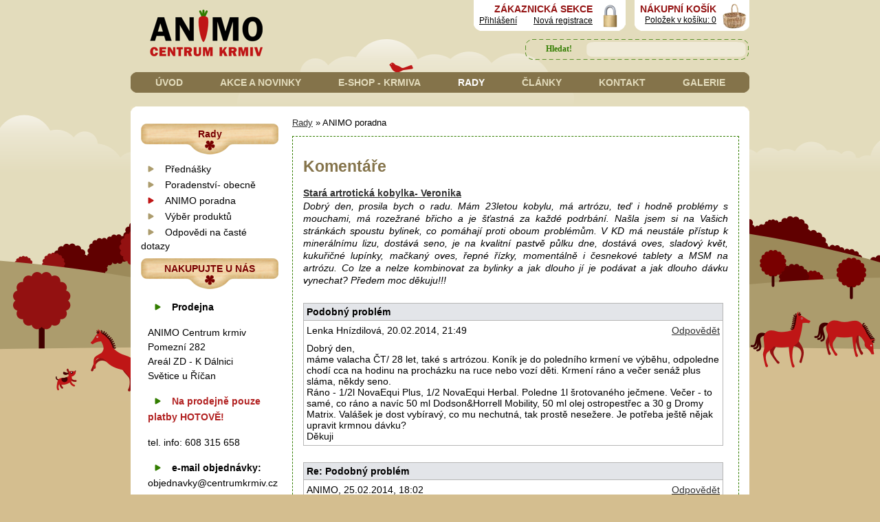

--- FILE ---
content_type: text/html
request_url: http://www.centrumkrmiv.cz/objects/news/comment.php?id=119
body_size: 23883
content:
<!DOCTYPE html PUBLIC "-//W3C//DTD XHTML 1.0 Transitional//EN" "http://www.w3.org/TR/xhtml1/DTD/xhtml1-transitional.dtd">
<html xmlns="http://www.w3.org/1999/xhtml" xml:lang="cz" lang="cz">
<head>
	<meta http-equiv="Content-language" content="cz" />
	<meta http-equiv="content-type" content="text/html; charset=utf-8" />
	<meta name="description" content="Bezplatná poradna o výživě koní" />
	<meta name="keywords" content="poradenstvi koni, vyziva koni, poradce pro vyzivu koni, zdrava vyziva pro kone" />
	<title>Zdarma poradna o zdravé výživě koní, poradíme jak zdrave krmit kone ANIMO centrum krmiv</title>
  <link href="/templates/universal/menus/menu-12/red/style.css" rel="stylesheet" type="text/css" media="screen" />
	<link href="/templates/universal/screen.css" rel="stylesheet" type="text/css" media="screen" />
	<link href="/templates/universal/print.css" rel="stylesheet" type="text/css" media="print" />	
	<link href="/templates/universal/main_d-2.css" rel="stylesheet" type="text/css" media="screen" />
  <style type="text/css" media="screen">
#siteMain {background: #ffffff url(http://centrumkrmiv.byznysweb.cz/domain/centrumkrmiv/templates/special/templates/164/default/main_bg_duo.png) repeat-y;}
#leftBar { clear:both }
body {background: #EFEFEF url(http://centrumkrmiv.byznysweb.cz/domain/centrumkrmiv/templates/special/templates/164/default/site_bg.png) repeat-x;}
#siteHead {background: white url(http://centrumkrmiv.byznysweb.cz/domain/centrumkrmiv/templates/special/templates/164/default/head_bg.jpg) no-repeat left top;}
</style>
  <link rel="shortcut icon" href="http://centrumkrmiv.byznysweb.cz/domain/centrumkrmiv/templates/special/design/favicon.ico" type="image/x-icon" />                                              
  <link media="all" type="text/css" href="http://centrumkrmiv.byznysweb.cz/domain/centrumkrmiv/templates/special/css/reset.css" rel="stylesheet" />    
	<link href="http://centrumkrmiv.byznysweb.cz/domain/centrumkrmiv/templates/special/../custom/additional.css" rel="stylesheet" type="text/css" media="screen" />
  <link media="all" type="text/css" href="http://centrumkrmiv.byznysweb.cz/domain/centrumkrmiv/templates/special/css/universal.css" rel="stylesheet" />  
  <script type="text/javascript" src="http://ajax.googleapis.com/ajax/libs/jquery/1.3.2/jquery.min.js"></script>    
  <script type="text/javascript">
	$(document).ready(function(){
		$('a.backtotop').click(function(){
			$('html, body').animate({scrollTop:0}, 'slow');
			return false;
		});
	})
  </script> 
  <!-- Lime Talk Live Chat start --> 
  <script type="text/javascript"> var limetalk = (function () { var lc = document.createElement("script"); lc.type = "text/javascript"; lc.async = true; lc.src = "//www.limetalk.com/livechat/13fcad44ac1fa1844ecdf0ee3c181a09"; document.getElementsByTagName("head")[0].appendChild(lc); var fnr = function(fn) { var l = limetalk; if (l.readyList) { l.ready(fn); } else { l.rl = l.rl || []; l.rl.push(fn); } }; fnr.ready = fnr; return fnr; })(); </script> 
  <!-- Lime Talk Live Chat end -->      
</head>
<body>
 <div class="wrapper">
                               
      <div id="header">
                                                                                                         
        <div id="logo">          
          <h1>                                                                                                                                                                               
            <a href="/" title="přejít na úvodní stranu">ANIMO Centrum krmiv - zdravá přírodní krmiva nejen pro koně, krmivové poradenství</a>          
          </h1>                                   
        </div>
                                           
        <div id="cart">                                           
          <div class="whiteradius">            
            <p>                             
              <b>NÁKUPNÍ KOŠÍK</b> <br />                                                           
              <a href="/objects/product/cart.php">Položek v košíku: 0</a>                                                   
            </p>                                           
          </div>                                   
        </div>
                                           
        <div id="logsection">                                           
          <div class="whiteradius">     
           <p>                                     
   <b>ZÁKAZNICKÁ SEKCE</b> <br />              
   <a href="/engine/account/login.php">Přihlášení</a>&nbsp; 	&nbsp; 	&nbsp;               
   <a href="/engine/account/signup.php">Nová registrace</a>	                                           
</p>  
                                               
          </div>                                   
        </div>
                                           
        <div class="cleaner">          
          &nbsp; 	                           
        </div>
                                           
        <div id="searchform">  
          										<form action="http://www.centrumkrmiv.cz/engine/search/" method="post">                                                   
            <fieldset>                                                           
              <input id="submit" type="submit" value="Hledat!" title="vyhledat" />                                                         
              <input id="searchtext" type="text" name="string" />                                                   
            </fieldset>                                           
          </form>         
					                                                                
        </div>
                                           
        <div class="cleaner">                     
          &nbsp; 	                           
        </div>
        
        <div id="mainmenu">                                           
          
<ul>
<li ><a title = "ANIMO centrum krmiv" href="/" >Úvod</a>
</li>
<li ><a title = "Akce a novinky" href="/akce/" >Akce a novinky</a>
</li>
<li ><a title = "Zdravá výživa pro koně" href="/krmiva/" >E-Shop - krmiva</a>
</li>
<li class="select"><a title = "Krmivářské poradenství pro koně" href="/poradenstvi/" class="select">Rady</a>
</li>
<li ><a title = "Články o krmení koni" href="/clanky/" >Články</a>
</li>
<li ><a  href="/kontakty/" >Kontakt</a>
</li>
<li ><a title = "Foto a videogalerie ANIMO centrum krmiv" href="/galerie/" >Galerie</a>
</li>
</ul>                       
        </div>
        <!--  mainmenu end -->                           
      </div>
      <!-- header end -->  

      <div id="main">
                                         
        <div id="leftcolumn">                     
          
    
          <h5>Rady</h5>                              
          
<ul id="submenu">
<li ><a title = "Přednášky a semináře na téma zdravé výživy zvířat" href="/poradenstvi/prednasky/" >Přednášky</a>
</li>
<li ><a  href="/poradenstvi/poradenstvi-obecne/" >Poradenství- obecně</a>
</li>
<li class="select"><a title = "Zdarma poradna o zdravé výživě koní, poradíme jak zdrave krmit kone" href="/poradenstvi/zdarma-poradna/" class="select">ANIMO poradna</a>
</li>
<li ><a  href="/poradenstvi/vyber-produktu/" >Výběr produktů</a>
</li>
<li ><a  href="/poradenstvi/odpovedi-na-caste-dotazy/" >Odpovědi na časté dotazy</a>
</li>
</ul>                         

          <h5>NAKUPUJTE U NÁS</h5>  
          	<script type="text/javascript">
		 <![CDATA[ 
		function bar(url,wid,hei){
			wasOpen  = false;
			win = window.open(url,'','width='+wid+', height='+hei+',top=10,left=10,scrollbars=yes,resizable=yes');    
			return (typeof(win)=='object')?true:false;
		  }
		function vis(id) {
		document.getElementById(id).style.display = 'none';
		}
	 ]]> 
	</script>
<div style='clear:both;'><p><p>
	<strong>Prodejna</strong></p>
<p>
	ANIMO Centrum krmiv<br />
	Pomezní 282<br />
	Areál ZD - K Dálnici<br />
	Světice u Říčan</p>
<p>
	<strong style="color: rgb(178, 34, 34);">Na prodejně pouze platby HOTOVĚ!</strong></p>
<p>
	tel. info: 608 315 658</p>
<p>
	<strong>e-mail objednávky:</strong><br />
	objednavky@centrumkrmiv.cz</p>
<p>
	<strong>Otevírací doba</strong></p>
<table>
	<tbody>
		<tr>
			<td class="day">
				PO</td>
			<td>
				10- 16</td>
		</tr>
		<tr>
			<td class="day">
				ÚT</td>
			<td>
				zavřeno</td>
		</tr>
		<tr>
			<td class="day">
				ST</td>
			<td>
				15 -18</td>
		</tr>
		<tr>
			<td class="day">
				ČT</td>
			<td>
				zavřeno</td>
		</tr>
		<tr>
			<td class="day">
				PÁ</td>
			<td>
				&nbsp;15 -18</td>
		</tr>
		<tr>
			<td class="day">
				SO</td>
			<td>
				 </td>
		</tr>
		<tr>
			<td class="day">
				 </td>
			<td>
				9-12 první so v měsíci</td>
		</tr>
	</tbody>
</table>
<h5>
	Změny otevírací 2026<br />
	 </h5>
<p>
	<strong>sobota 3.1. otevřeno 9 - 12 h</strong></p>
<p>
	 </p>
<h5>
	<span style="font-size: 12px;">NOVINKY</span></h5>
<p>
	<a href="http://www.centrumkrmiv.cz/product/oves-zrno-40-kg-19/"><strong>Akce na oves -10%</strong></a></p>
<p>
	 </p>
<p id="transport" style="text-align: center;">
	<b>Objednávky nad 10.000Kč vám přivezeme ZDARMA</b><br />
	(Praha + Stř. ČECHY)</p>
<p style="text-align: center;">
	Ostatní od 299 Kč s námi</p>
<p style="text-align: center;">
	<strong><a href="http://www.centrumkrmiv.cz/uvod/dodaci-podminky/">Odesílání přes kurýra</a> od 149 Kč</strong></p>
<p style="text-align: center;">
	 </p>
<div class="skype_c2c_menu_container notranslate" data-fp="{9921A8D8-BCFC-4EFB-88EA-3293D7D2A0AC}" data-murl="https://pipe.skype.com/Client/2.0/" data-uiid="0" id="skype_c2c_menu_container" onmouseout="SkypeClick2Call.MenuInjectionHandler.hideMenu(this, event)" onmouseover="SkypeClick2Call.MenuInjectionHandler.showMenu(this, event)" style="display: none;">
	<div class="skype_c2c_menu_click2call">
		<a class="skype_c2c_menu_click2call_action" id="skype_c2c_menu_click2call_action" target="_self">Call</a></div>
	<div class="skype_c2c_menu_click2sms">
		<a class="skype_c2c_menu_click2sms_action" id="skype_c2c_menu_click2sms_action" target="_self">Send SMS</a></div>
	<div class="skype_c2c_menu_add2skype">
		<a class="skype_c2c_menu_add2skype_text" id="skype_c2c_menu_add2skype_text" target="_self">Add to Skype</a></div>
	<div class="skype_c2c_menu_toll_info">
		<span class="skype_c2c_menu_toll_callcredit">You'll need Skype Credit</span><span class="skype_c2c_menu_toll_free">Free via Skype</span></div>
</div>
<p>
	<a href="http://www.toplist.cz/"><script language="JavaScript" type="text/javascript">
<!--
document.write('<img src="https://toplist.cz/dot.asp?id=233706&http='+escape(document.referrer)+'&t='+escape(document.title)+
'" width="1" height="1" border=0 alt="TOPlist" />');
//--></script><noscript><img src="https://toplist.cz/dot.asp?id=233706" border="0"
alt="TOPlist" width="1" height="1" /></noscript></a></p>
</p></div>                                      
        <div id="social">                         
            <h5>SLEDUJTE NÁS</h5>                                                   
            <a class="facebook" title="Navštivte náš profil na Facebooku!" href="http://www.facebook.com/AnimoCentrumKrmiv">Animo na Facebooku</a>                                                   
            <a class="twitter" title="Sledujte nás na Twitteru!" href="http://www.twitter.com/animock">Animo na Twitteru</a>                                           
          </div>                                   
        </div>
        <!--  leftcolumn end -->
        <div id="content">     
          <p style='margin: 0 0 10px;font-size:90%;border-bottom:0px solid #DFD9CA;'><a href="/poradenstvi/">Rady</a> &raquo; ANIMO poradna</p>          
         <div id="content-break">         <h2>Komentáře</h2>
<strong><a href="/post/stara-artroticka-kobylka-veronika-119/">Stará artrotická kobylka- Veronika</a></strong><br />
<p><p style="text-align: justify;">
	<em>Dobrý den, prosila bych o radu. Mám 23letou kobylu, má artrózu, teď i hodně problémy s mouchami, má rozežrané břicho a je šťastná za každé podrbání. Našla jsem si na Vašich stránkách spoustu bylinek, co pomáhají proti oboum problémům. V KD má neustále přístup k minerálnímu lizu, dostává seno, je na kvalitní pastvě půlku dne, dostává oves, sladový květ, kukuřičné lupínky, mačkaný oves, řepné řízky, momentálně i česnekové tablety a MSM na artrózu. Co lze a nelze kombinovat za bylinky a jak dlouho jí je podávat a jak dlouho dávku vynechat? Předem moc děkuju!!!</em></p>
</p>
<table cellpadding="4" cellspacing="0" border="0" width="99%"><tr><td>&nbsp;</td></tr>
<tr id="k-175">
	<td colspan="2" class="comment_title">Podobný problém</td>
</tr>
<tr>
	<td class="comment_who">Lenka Hnízdilová, 20.02.2014, 21:49
	<td class="comment_q" align="right"><a href='/objects/news/comment.php?id=119&q=175#new'>Odpovědět</a></td>
</tr>
<tr>
	<td colspan="2" class="comment_text">
		Dobrý den,<br />
máme valacha ČT/ 28 let, také s artrózou. Koník je do poledního krmení ve výběhu, odpoledne chodí cca na hodinu na procházku na ruce nebo vozí děti. Krmení ráno a večer senáž plus sláma, někdy seno.<br />
Ráno - 1/2l NovaEqui Plus, 1/2 NovaEqui Herbal. Poledne 1l šrotovaného ječmene. Večer - to samé, co ráno a navíc 50 ml Dodson&Horrell Mobility, 50 ml olej ostropestřec a 30 g Dromy Matrix. Valášek je dost vybíravý, co mu nechutná, tak prostě nesežere. Je potřeba ještě nějak upravit krmnou dávku?<br />
Děkuji
	</td>
</tr><tr><td>&nbsp;</td></tr>
<tr id="k-177">
	<td colspan="2" class="comment_title">Re: Podobný problém</td>
</tr>
<tr>
	<td class="comment_who">ANIMO, 25.02.2014, 18:02
	<td class="comment_q" align="right"><a href='/objects/news/comment.php?id=119&q=177#new'>Odpovědět</a></td>
</tr>
<tr>
	<td colspan="2" class="comment_text">
		<cite>Citace Neznámý: Dobrý den,<br />
máme valacha ČT/ 28 let, také s artrózou. Koník je do poledního krmení ve výběhu, odpoledne chodí cca na hodinu na procházku na ruce nebo vozí děti. Krmení ráno a večer senáž plus sláma, někdy seno.<br />
Ráno - 1/2l NovaEqui Plus, 1/2 NovaEqui Herbal. Poledne 1l šrotovaného ječmene. Večer - to samé, co ráno a navíc 50 ml Dodson&Horrell Mobility, 50 ml olej ostropestřec a 30 g Dromy Matrix. Valášek je dost vybíravý, co mu nechutná, tak prostě nesežere. Je potřeba ještě nějak upravit krmnou dávku?<br />
Děkuji</cite><br />
<br />
Dobry den,<br />
<br />
senaz a slama je kysele krmeni, ktere artrozu zhorsuje. Seno nenahradite. Jecmen je obilovina skrobnařta a silne kysela, NE v techto variantach jsou take obiloviny. Timto krmenim bohuzel prispivate k artotickym obtizim, je mi lito, ale musite obiloviny vyhazet. Doplnit vojtesku, dostatek semen, jak jsem psala v prvni odpovedi. Yukka, kurkuma, ostropestrec, preslicka a briza ulehcuje obtizim.
	</td>
</tr></table><div>&nbsp;</div>
<h2>Přidat komentář</h2>
<br />
<form id="new" name="comment" action="http://www.centrumkrmiv.cz/objects/news/submit_comment.php?page_id=119&object_id=379&post_id=119" method="post" onsubmit="if(this.elements['answer']) {if(this.elements['answer'].value=='') { alert('Povinné pole pro ověření formuláře: Prosím vyplňte číselnou hodnotu, abyste dokázali, že formulář nevyplňuje robot.'); this.elements['answer'].focus(); return false; }}">
Jméno: <br /><input type="text" class="text" name="name" maxlength="255" style="width: 50%;margin-bottom:0.5em;" value="" /><br />
Název:
<br />
<input type="text" class="text" name="title" maxlength="255" style="width: 90%; margin-bottom:0.5em" value='' />
<br /><br />
Komentář:
<br />
<textarea name="comment" style="width: 90%; height: 150px;"></textarea>
<br /><label><input type="checkbox" name="gdpr_comment" value="1"> Souhlasím se zpracováním osobních údajů *</label>
<br /><br /><label>Pokud jste člověk, kolik je <img style="vertical-align:bottom;" src="/engine/tools/d/2.png">&nbsp;+&nbsp;<img style="vertical-align:bottom;" src="/engine/tools/d/6.png">?&nbsp;<span>*</span>&nbsp;<input type='text' name='answer' size='5' /></label>  
<br /><span style="font-size:10px;">Poznámka: Neradi příspěvky moderujeme, ale nemístné příspěvky nebo příspěvky mimo téma budou odstraněné. Děkujeme za pochopení.</span><br /><br />
<label for='captcha' style='display: none'>Captcha: (blank)</label>
<input id='captcha' type="text" name="captcha" maxlength="255" style="display: none; width: 50%;" value='' />
<input type="submit" class="submit" name="submit" value="Přidat komentář" />
</form>
         </div>
                                                                  
        </div>
        <!--  content end -->
                                           
        <div class="cleaner">          
          &nbsp; 	                           
        </div>
              
      </div>
      <!--  main end -->                                              
    </div>
    <!-- wrapper end -->
         
    <div id="footerbackground">                           
      <div class="wrapper">                                   
        <div id="footer">
                                                   
          <div class="quarter" id="shopping">                         
            <h5>CHCI NAKUPOVAT</h5>                                                   
            
<ul>
<li><a  href="/chci-nakupovat/akcni-nabidka/" >Akční nabídka</a>
</li>
<li><a  href="/chci-nakupovat/novinky-v-sortimentu/" >Novinky v sortimentu</a>
</li>
<li><a  href="/chci-nakupovat/e-shop/" >E-shop</a>
</li>
<li><a  href="/chci-nakupovat/jak-u-nas-nakupovat/" >Jak u nás nakupovat</a>
</li>
<li><a  href="/chci-nakupovat/obchodni-podminky/" >Obchodní podmínky</a>
</li>
<li><a  href="/chci-nakupovat/ochrana-osobnich-udaju/" >Ochrana osobních údajů</a>
</li>
</ul>                                    
          </div>
                                                     
          <div class="quarter" id="info">                         
            <h5>CHCI PORADIT</h5>                                                   
            
<ul>
<li><a  href="/chci-poradit/animo-poradna/" >ANIMO poradna</a>
</li>
<li><a  href="/chci-poradit/odpovedi-na-caste-dotazy/" >Odpovědi na časté dotazy</a>
</li>
<li><a  href="/chci-poradit/clanky/" >Články</a>
</li>
<li><a  href="/chci-poradit/videogalerie/" >Videogalerie</a>
</li>
</ul>                                          
          </div>
                                                     
          <div class="quarter" id="newsletter">                        
            <h5>ODBĚR NOVINEK</h5>                                                   
            <p>Chci dostávat novinky elektronickou poštou.                                       
            </p>  
            <div class="searchdiv" id="newsletter-form"> <strong>Zaregistrovat do Novinek e-mailem</strong>
  <script type="text/javascript">
 /* <![CDATA[ */
 document.write('<for');document.write('m name="nfo');document.write('rm" met');document.write('hod="ge');document.write('t" acti');document.write('on="#newslet');document.write('ter-form" onSubmit="return checkn(this)">');
 /* ]]> */
 </script>
 <input name="newsletter_email" type="text" id="newsletter_email" value="@" class="searchText" style="margin:7px 0 3px; width:135px;" maxlength="255" />
 <br />
 <label>
   <input type="checkbox" name="gdpr_newsletter" value="1" style="margin:0;" />
   Souhlasím se zpracováním osobních údajů</label>
   <br />
 <label for="captcha" style="display: none">Captcha:</label>
 <input id="captcha" type="text" name="captcha" maxlength="255" style="display: none; width: 50%;" value="" />
 <input type="submit" name="" class="button" value="Zaregistrovat" style="overflow:auto; #padding:0; #margin:0;" />
 <script type="text/javascript">
	/* <![CDATA[ */
	document.write('</fo');document.write('rm>');

	function checkn(nform){
		if(nform.newsletter_email.value == ""){
			alert("Musíte vložit emailovou adresu!");
			nform.newsletter_email.focus();
			return false;
		}
		else if(window.RegExp){
			re = new RegExp("^([a-zA-Z0-9_\.\-])+\@(([a-zA-Z0-9\-])+\.)+([a-zA-Z0-9]{2,4})+$");
			if(!re.test(nform.newsletter_email.value)){
				alert("Zadaná adresa není platnou e-mailovou adresou!");
				nform.newsletter_email.focus();
				return false;
			}
		}
		else return true;
	}
	/* ]]> */
	</script>
  <div style="clear:both;"></div>
</div>
                             
          </div>
                                                     
          <div class="quarter" id="contact">                         
          <h5>KONTAKTY</h5> 
          	<script type="text/javascript">
		 <![CDATA[ 
		function bar(url,wid,hei){
			wasOpen  = false;
			win = window.open(url,'','width='+wid+', height='+hei+',top=10,left=10,scrollbars=yes,resizable=yes');    
			return (typeof(win)=='object')?true:false;
		  }
		function vis(id) {
		document.getElementById(id).style.display = 'none';
		}
	 ]]> 
	</script>
<div style='clear:both;'><p><p>
              Mobil:<br />              
              <b>&#43; 	420&nbsp; 	608&nbsp; 	315&nbsp; 	658 <br />                                
              &#43; 	420&nbsp; 	608&nbsp; 	315&nbsp;   657	</b> <br /><br />              
              E-mail: <br />                             
              <b>info&#64;centrumkrmiv.cz</b>                                                   
            </p>    </p></div>                                                                                     
          </div>
                                                     
          <div class="cleaner">                         
            &nbsp; 	                                 
          </div>
                                                     
          <div id="lowend">                                                   
            <ul>                                                           
              <li>
              <span>&copy; 	2013</span><b>ANIMO</b> CZ s.r.o
              </li>                                                           
              <li>
              <a href="/uvod/mapa-stranek/">Mapa stránek</a>
              </li>                                                           
              <li>
              <a href="/ochrana-osobnich-udaju/">Ochrana osobních údajů</a>
              </li>                                                           
              <li>
              <a href="">Vytvořeno v systému ByznysWeb</a>
              </li>                                                           
              <li>
              <a href="#">Admin</a>
              </li>                                                           
              <li class="right">
                <a href="#">kurios</a>Webdesign &amp; logo
              </li>                                                     
            </ul>                                           
          </div>
                    
          <div class="cleaner">            
            &nbsp;           
          </div>
                  
        </div>
        <!--  footer end -->      
      </div>
      <!--  wrapper end -->
            
      <div id="rightbottom">                                   
        <a href="#" class="backtotop">Nahoru</a>                             
      </div>
                                  
    </div>
    <!--  footerbackground end -->                         
</body>
</html>


--- FILE ---
content_type: text/css
request_url: http://www.centrumkrmiv.cz/templates/universal/menus/menu-12/red/style.css
body_size: 1460
content:
#menuBar { background-color: #993333; }


	#myMenu ul li {
		list-style: none;
	}



#myMenu li a {
 	height: 24px;
	text-decoration: none;
	color: #FFFFFF;
	}
	
#myMenu li a:link, #myMenu li a:visited {
	color: #FFFFFF;
	display: block;
	background: url(menu.gif);
	padding: 8px 0 0 10px;
	}
	
#myMenu li a:hover, #myMenu li.select a:visited, #myMenu li.select a {
	color: #FFFFFF;
	background: url(menu.gif) 250px 0px;
	padding: 8px 0 0 10px;
	}
	
	
	#myMenu ul li
{
 width: 145px;
 float: left;
 margin: 0 0 0 0;
 padding: 0 0 0 0;
}





#myMenu li.select a:link, #myMenu li.select a:visited {
  height: auto;

}
#myMenu li a {
  height: auto;
  width: 149px;
	}	
#myMenu li a:link, #myMenu li a:visited {
	padding-bottom: 7px;
	}
	
#myMenu li a:hover {
	padding-bottom: 7px;
	}
	
#myMenu li a:active {
	padding-bottom: 7px;
	}
	
#myMenu li.select a:link, #myMenu li.select a:visited {
	padding-bottom: 7px;
  }
#myMenu ul li
{
 width: 159px;
}
#myMenu ul li ul li {
 width: 144px;
}
#myMenu ul li ul li a {
 width: 134px;
}
#myMenu ul li ul li ul li {
 width: 129px;
}
#myMenu ul li ul li ul li a {
 width: 119px;
}
#myMenu ul li ul li ul li ul li {
 width: 114px;
}
#myMenu ul li ul li ul li ul li a {
 width: 104px;
}
#myMenu ul li ul li ul li ul li ul li {
 width: 89px;
}
#myMenu ul li ul li ul li ul li ul li a {
 width: 89px;
}
#leftBar #myMenu, #rightBar #myMenu { 
	background-color: #4D0000;
	position: relative; 
	height: auto; 
	width: 100%; 
}